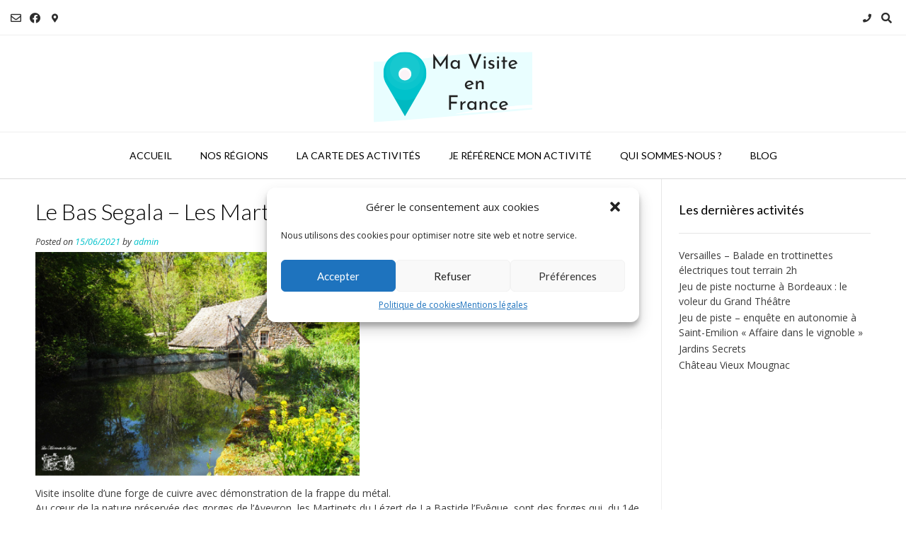

--- FILE ---
content_type: text/html; charset=UTF-8
request_url: https://mavisiteenfrance.com/index.php/le-bas-segala-les-martinets-du-lezert-forges-du-cuivre/
body_size: 18756
content:
<!DOCTYPE html><!-- Vogue.ORG -->
<html lang="fr-FR">
<head>
<meta charset="UTF-8">
<meta name="viewport" content="width=device-width, initial-scale=1">
<link rel="profile" href="http://gmpg.org/xfn/11">

<!-- MapPress Easy Google Maps Version:2.83.20 (https://www.mappresspro.com) -->
<meta name='robots' content='index, follow, max-image-preview:large, max-snippet:-1, max-video-preview:-1' />

	<!-- This site is optimized with the Yoast SEO plugin v19.6.1 - https://yoast.com/wordpress/plugins/seo/ -->
	<title>Le Bas Segala - Les Martinets du Lézert, forges du cuivre - Ma Visite en France</title>
	<link rel="canonical" href="https://mavisiteenfrance.com/index.php/le-bas-segala-les-martinets-du-lezert-forges-du-cuivre/" />
	<meta property="og:locale" content="fr_FR" />
	<meta property="og:type" content="article" />
	<meta property="og:title" content="Le Bas Segala - Les Martinets du Lézert, forges du cuivre - Ma Visite en France" />
	<meta property="og:description" content="Visite insolite d&rsquo;une forge de cuivre avec démonstration de la frappe du métal.Au cœur de la nature préservée des gorges de l&rsquo;Aveyron, les Martinets du Lézert de La Bastide l&rsquo;Evêque, sont des forges qui, du 14e au 19e siècle, utilisaient la force de l&rsquo;eau pour travailler le cuivre afin de fabriquer des ébauches de marmites [&hellip;]" />
	<meta property="og:url" content="https://mavisiteenfrance.com/index.php/le-bas-segala-les-martinets-du-lezert-forges-du-cuivre/" />
	<meta property="og:site_name" content="Ma Visite en France" />
	<meta property="article:published_time" content="2021-06-15T08:27:56+00:00" />
	<meta property="article:modified_time" content="2021-06-15T08:32:59+00:00" />
	<meta property="og:image" content="https://mavisiteenfrance.com/wp-content/uploads/2021/06/Le-Bas-Segala-Les-Martinets-du-Lézert-forges-du-cuivre.png" />
	<meta property="og:image:width" content="550" />
	<meta property="og:image:height" content="380" />
	<meta property="og:image:type" content="image/png" />
	<meta name="author" content="admin" />
	<meta name="twitter:card" content="summary_large_image" />
	<meta name="twitter:label1" content="Écrit par" />
	<meta name="twitter:data1" content="admin" />
	<meta name="twitter:label2" content="Durée de lecture estimée" />
	<meta name="twitter:data2" content="1 minute" />
	<script type="application/ld+json" class="yoast-schema-graph">{"@context":"https://schema.org","@graph":[{"@type":"WebPage","@id":"https://mavisiteenfrance.com/index.php/le-bas-segala-les-martinets-du-lezert-forges-du-cuivre/","url":"https://mavisiteenfrance.com/index.php/le-bas-segala-les-martinets-du-lezert-forges-du-cuivre/","name":"Le Bas Segala - Les Martinets du Lézert, forges du cuivre - Ma Visite en France","isPartOf":{"@id":"https://mavisiteenfrance.com/#website"},"primaryImageOfPage":{"@id":"https://mavisiteenfrance.com/index.php/le-bas-segala-les-martinets-du-lezert-forges-du-cuivre/#primaryimage"},"image":{"@id":"https://mavisiteenfrance.com/index.php/le-bas-segala-les-martinets-du-lezert-forges-du-cuivre/#primaryimage"},"thumbnailUrl":"https://mavisiteenfrance.com/wp-content/uploads/2021/06/Le-Bas-Segala-Les-Martinets-du-Lézert-forges-du-cuivre.png","datePublished":"2021-06-15T08:27:56+00:00","dateModified":"2021-06-15T08:32:59+00:00","author":{"@id":"https://mavisiteenfrance.com/#/schema/person/b6a3c941e23f14cb37e924e8335f04c4"},"breadcrumb":{"@id":"https://mavisiteenfrance.com/index.php/le-bas-segala-les-martinets-du-lezert-forges-du-cuivre/#breadcrumb"},"inLanguage":"fr-FR","potentialAction":[{"@type":"ReadAction","target":["https://mavisiteenfrance.com/index.php/le-bas-segala-les-martinets-du-lezert-forges-du-cuivre/"]}]},{"@type":"ImageObject","inLanguage":"fr-FR","@id":"https://mavisiteenfrance.com/index.php/le-bas-segala-les-martinets-du-lezert-forges-du-cuivre/#primaryimage","url":"https://mavisiteenfrance.com/wp-content/uploads/2021/06/Le-Bas-Segala-Les-Martinets-du-Lézert-forges-du-cuivre.png","contentUrl":"https://mavisiteenfrance.com/wp-content/uploads/2021/06/Le-Bas-Segala-Les-Martinets-du-Lézert-forges-du-cuivre.png","width":550,"height":380},{"@type":"BreadcrumbList","@id":"https://mavisiteenfrance.com/index.php/le-bas-segala-les-martinets-du-lezert-forges-du-cuivre/#breadcrumb","itemListElement":[{"@type":"ListItem","position":1,"name":"Accueil","item":"https://mavisiteenfrance.com/"},{"@type":"ListItem","position":2,"name":"Le Bas Segala &#8211; Les Martinets du Lézert, forges du cuivre"}]},{"@type":"WebSite","@id":"https://mavisiteenfrance.com/#website","url":"https://mavisiteenfrance.com/","name":"Ma Visite en France","description":"Expériences insolites","potentialAction":[{"@type":"SearchAction","target":{"@type":"EntryPoint","urlTemplate":"https://mavisiteenfrance.com/?s={search_term_string}"},"query-input":"required name=search_term_string"}],"inLanguage":"fr-FR"},{"@type":"Person","@id":"https://mavisiteenfrance.com/#/schema/person/b6a3c941e23f14cb37e924e8335f04c4","name":"admin","image":{"@type":"ImageObject","inLanguage":"fr-FR","@id":"https://mavisiteenfrance.com/#/schema/person/image/","url":"https://secure.gravatar.com/avatar/61bf2ff7a76441502611f3127c20f2cc?s=96&d=mm&r=g","contentUrl":"https://secure.gravatar.com/avatar/61bf2ff7a76441502611f3127c20f2cc?s=96&d=mm&r=g","caption":"admin"},"sameAs":["https://mavisiteenfrance.com"],"url":"https://mavisiteenfrance.com/index.php/author/admin/"}]}</script>
	<!-- / Yoast SEO plugin. -->


<link rel='dns-prefetch' href='//unpkg.com' />
<link rel='dns-prefetch' href='//fonts.googleapis.com' />
<link rel='dns-prefetch' href='//s.w.org' />
<link rel="alternate" type="application/rss+xml" title="Ma Visite en France &raquo; Flux" href="https://mavisiteenfrance.com/index.php/feed/" />
<link rel="alternate" type="application/rss+xml" title="Ma Visite en France &raquo; Flux des commentaires" href="https://mavisiteenfrance.com/index.php/comments/feed/" />
<script type="text/javascript">
window._wpemojiSettings = {"baseUrl":"https:\/\/s.w.org\/images\/core\/emoji\/14.0.0\/72x72\/","ext":".png","svgUrl":"https:\/\/s.w.org\/images\/core\/emoji\/14.0.0\/svg\/","svgExt":".svg","source":{"concatemoji":"https:\/\/mavisiteenfrance.com\/wp-includes\/js\/wp-emoji-release.min.js?ver=6.0.2"}};
/*! This file is auto-generated */
!function(e,a,t){var n,r,o,i=a.createElement("canvas"),p=i.getContext&&i.getContext("2d");function s(e,t){var a=String.fromCharCode,e=(p.clearRect(0,0,i.width,i.height),p.fillText(a.apply(this,e),0,0),i.toDataURL());return p.clearRect(0,0,i.width,i.height),p.fillText(a.apply(this,t),0,0),e===i.toDataURL()}function c(e){var t=a.createElement("script");t.src=e,t.defer=t.type="text/javascript",a.getElementsByTagName("head")[0].appendChild(t)}for(o=Array("flag","emoji"),t.supports={everything:!0,everythingExceptFlag:!0},r=0;r<o.length;r++)t.supports[o[r]]=function(e){if(!p||!p.fillText)return!1;switch(p.textBaseline="top",p.font="600 32px Arial",e){case"flag":return s([127987,65039,8205,9895,65039],[127987,65039,8203,9895,65039])?!1:!s([55356,56826,55356,56819],[55356,56826,8203,55356,56819])&&!s([55356,57332,56128,56423,56128,56418,56128,56421,56128,56430,56128,56423,56128,56447],[55356,57332,8203,56128,56423,8203,56128,56418,8203,56128,56421,8203,56128,56430,8203,56128,56423,8203,56128,56447]);case"emoji":return!s([129777,127995,8205,129778,127999],[129777,127995,8203,129778,127999])}return!1}(o[r]),t.supports.everything=t.supports.everything&&t.supports[o[r]],"flag"!==o[r]&&(t.supports.everythingExceptFlag=t.supports.everythingExceptFlag&&t.supports[o[r]]);t.supports.everythingExceptFlag=t.supports.everythingExceptFlag&&!t.supports.flag,t.DOMReady=!1,t.readyCallback=function(){t.DOMReady=!0},t.supports.everything||(n=function(){t.readyCallback()},a.addEventListener?(a.addEventListener("DOMContentLoaded",n,!1),e.addEventListener("load",n,!1)):(e.attachEvent("onload",n),a.attachEvent("onreadystatechange",function(){"complete"===a.readyState&&t.readyCallback()})),(e=t.source||{}).concatemoji?c(e.concatemoji):e.wpemoji&&e.twemoji&&(c(e.twemoji),c(e.wpemoji)))}(window,document,window._wpemojiSettings);
</script>
<style type="text/css">
img.wp-smiley,
img.emoji {
	display: inline !important;
	border: none !important;
	box-shadow: none !important;
	height: 1em !important;
	width: 1em !important;
	margin: 0 0.07em !important;
	vertical-align: -0.1em !important;
	background: none !important;
	padding: 0 !important;
}
</style>
	<link rel='stylesheet' id='pt-cv-public-style-css'  href='https://mavisiteenfrance.com/wp-content/plugins/content-views-query-and-display-post-page/public/assets/css/cv.css?ver=2.4.0.7' type='text/css' media='all' />
<link rel='stylesheet' id='wp-block-library-css'  href='https://mavisiteenfrance.com/wp-includes/css/dist/block-library/style.min.css?ver=6.0.2' type='text/css' media='all' />
<link rel='stylesheet' id='mappress-leaflet-css'  href='https://unpkg.com/leaflet@1.7.1/dist/leaflet.css?ver=1.7.1' type='text/css' media='all' />
<link rel='stylesheet' id='mappress-css'  href='https://mavisiteenfrance.com/wp-content/plugins/mappress-google-maps-for-wordpress/css/mappress.css?ver=2.83.20' type='text/css' media='all' />
<style id='global-styles-inline-css' type='text/css'>
body{--wp--preset--color--black: #000000;--wp--preset--color--cyan-bluish-gray: #abb8c3;--wp--preset--color--white: #ffffff;--wp--preset--color--pale-pink: #f78da7;--wp--preset--color--vivid-red: #cf2e2e;--wp--preset--color--luminous-vivid-orange: #ff6900;--wp--preset--color--luminous-vivid-amber: #fcb900;--wp--preset--color--light-green-cyan: #7bdcb5;--wp--preset--color--vivid-green-cyan: #00d084;--wp--preset--color--pale-cyan-blue: #8ed1fc;--wp--preset--color--vivid-cyan-blue: #0693e3;--wp--preset--color--vivid-purple: #9b51e0;--wp--preset--gradient--vivid-cyan-blue-to-vivid-purple: linear-gradient(135deg,rgba(6,147,227,1) 0%,rgb(155,81,224) 100%);--wp--preset--gradient--light-green-cyan-to-vivid-green-cyan: linear-gradient(135deg,rgb(122,220,180) 0%,rgb(0,208,130) 100%);--wp--preset--gradient--luminous-vivid-amber-to-luminous-vivid-orange: linear-gradient(135deg,rgba(252,185,0,1) 0%,rgba(255,105,0,1) 100%);--wp--preset--gradient--luminous-vivid-orange-to-vivid-red: linear-gradient(135deg,rgba(255,105,0,1) 0%,rgb(207,46,46) 100%);--wp--preset--gradient--very-light-gray-to-cyan-bluish-gray: linear-gradient(135deg,rgb(238,238,238) 0%,rgb(169,184,195) 100%);--wp--preset--gradient--cool-to-warm-spectrum: linear-gradient(135deg,rgb(74,234,220) 0%,rgb(151,120,209) 20%,rgb(207,42,186) 40%,rgb(238,44,130) 60%,rgb(251,105,98) 80%,rgb(254,248,76) 100%);--wp--preset--gradient--blush-light-purple: linear-gradient(135deg,rgb(255,206,236) 0%,rgb(152,150,240) 100%);--wp--preset--gradient--blush-bordeaux: linear-gradient(135deg,rgb(254,205,165) 0%,rgb(254,45,45) 50%,rgb(107,0,62) 100%);--wp--preset--gradient--luminous-dusk: linear-gradient(135deg,rgb(255,203,112) 0%,rgb(199,81,192) 50%,rgb(65,88,208) 100%);--wp--preset--gradient--pale-ocean: linear-gradient(135deg,rgb(255,245,203) 0%,rgb(182,227,212) 50%,rgb(51,167,181) 100%);--wp--preset--gradient--electric-grass: linear-gradient(135deg,rgb(202,248,128) 0%,rgb(113,206,126) 100%);--wp--preset--gradient--midnight: linear-gradient(135deg,rgb(2,3,129) 0%,rgb(40,116,252) 100%);--wp--preset--duotone--dark-grayscale: url('#wp-duotone-dark-grayscale');--wp--preset--duotone--grayscale: url('#wp-duotone-grayscale');--wp--preset--duotone--purple-yellow: url('#wp-duotone-purple-yellow');--wp--preset--duotone--blue-red: url('#wp-duotone-blue-red');--wp--preset--duotone--midnight: url('#wp-duotone-midnight');--wp--preset--duotone--magenta-yellow: url('#wp-duotone-magenta-yellow');--wp--preset--duotone--purple-green: url('#wp-duotone-purple-green');--wp--preset--duotone--blue-orange: url('#wp-duotone-blue-orange');--wp--preset--font-size--small: 13px;--wp--preset--font-size--medium: 20px;--wp--preset--font-size--large: 36px;--wp--preset--font-size--x-large: 42px;}.has-black-color{color: var(--wp--preset--color--black) !important;}.has-cyan-bluish-gray-color{color: var(--wp--preset--color--cyan-bluish-gray) !important;}.has-white-color{color: var(--wp--preset--color--white) !important;}.has-pale-pink-color{color: var(--wp--preset--color--pale-pink) !important;}.has-vivid-red-color{color: var(--wp--preset--color--vivid-red) !important;}.has-luminous-vivid-orange-color{color: var(--wp--preset--color--luminous-vivid-orange) !important;}.has-luminous-vivid-amber-color{color: var(--wp--preset--color--luminous-vivid-amber) !important;}.has-light-green-cyan-color{color: var(--wp--preset--color--light-green-cyan) !important;}.has-vivid-green-cyan-color{color: var(--wp--preset--color--vivid-green-cyan) !important;}.has-pale-cyan-blue-color{color: var(--wp--preset--color--pale-cyan-blue) !important;}.has-vivid-cyan-blue-color{color: var(--wp--preset--color--vivid-cyan-blue) !important;}.has-vivid-purple-color{color: var(--wp--preset--color--vivid-purple) !important;}.has-black-background-color{background-color: var(--wp--preset--color--black) !important;}.has-cyan-bluish-gray-background-color{background-color: var(--wp--preset--color--cyan-bluish-gray) !important;}.has-white-background-color{background-color: var(--wp--preset--color--white) !important;}.has-pale-pink-background-color{background-color: var(--wp--preset--color--pale-pink) !important;}.has-vivid-red-background-color{background-color: var(--wp--preset--color--vivid-red) !important;}.has-luminous-vivid-orange-background-color{background-color: var(--wp--preset--color--luminous-vivid-orange) !important;}.has-luminous-vivid-amber-background-color{background-color: var(--wp--preset--color--luminous-vivid-amber) !important;}.has-light-green-cyan-background-color{background-color: var(--wp--preset--color--light-green-cyan) !important;}.has-vivid-green-cyan-background-color{background-color: var(--wp--preset--color--vivid-green-cyan) !important;}.has-pale-cyan-blue-background-color{background-color: var(--wp--preset--color--pale-cyan-blue) !important;}.has-vivid-cyan-blue-background-color{background-color: var(--wp--preset--color--vivid-cyan-blue) !important;}.has-vivid-purple-background-color{background-color: var(--wp--preset--color--vivid-purple) !important;}.has-black-border-color{border-color: var(--wp--preset--color--black) !important;}.has-cyan-bluish-gray-border-color{border-color: var(--wp--preset--color--cyan-bluish-gray) !important;}.has-white-border-color{border-color: var(--wp--preset--color--white) !important;}.has-pale-pink-border-color{border-color: var(--wp--preset--color--pale-pink) !important;}.has-vivid-red-border-color{border-color: var(--wp--preset--color--vivid-red) !important;}.has-luminous-vivid-orange-border-color{border-color: var(--wp--preset--color--luminous-vivid-orange) !important;}.has-luminous-vivid-amber-border-color{border-color: var(--wp--preset--color--luminous-vivid-amber) !important;}.has-light-green-cyan-border-color{border-color: var(--wp--preset--color--light-green-cyan) !important;}.has-vivid-green-cyan-border-color{border-color: var(--wp--preset--color--vivid-green-cyan) !important;}.has-pale-cyan-blue-border-color{border-color: var(--wp--preset--color--pale-cyan-blue) !important;}.has-vivid-cyan-blue-border-color{border-color: var(--wp--preset--color--vivid-cyan-blue) !important;}.has-vivid-purple-border-color{border-color: var(--wp--preset--color--vivid-purple) !important;}.has-vivid-cyan-blue-to-vivid-purple-gradient-background{background: var(--wp--preset--gradient--vivid-cyan-blue-to-vivid-purple) !important;}.has-light-green-cyan-to-vivid-green-cyan-gradient-background{background: var(--wp--preset--gradient--light-green-cyan-to-vivid-green-cyan) !important;}.has-luminous-vivid-amber-to-luminous-vivid-orange-gradient-background{background: var(--wp--preset--gradient--luminous-vivid-amber-to-luminous-vivid-orange) !important;}.has-luminous-vivid-orange-to-vivid-red-gradient-background{background: var(--wp--preset--gradient--luminous-vivid-orange-to-vivid-red) !important;}.has-very-light-gray-to-cyan-bluish-gray-gradient-background{background: var(--wp--preset--gradient--very-light-gray-to-cyan-bluish-gray) !important;}.has-cool-to-warm-spectrum-gradient-background{background: var(--wp--preset--gradient--cool-to-warm-spectrum) !important;}.has-blush-light-purple-gradient-background{background: var(--wp--preset--gradient--blush-light-purple) !important;}.has-blush-bordeaux-gradient-background{background: var(--wp--preset--gradient--blush-bordeaux) !important;}.has-luminous-dusk-gradient-background{background: var(--wp--preset--gradient--luminous-dusk) !important;}.has-pale-ocean-gradient-background{background: var(--wp--preset--gradient--pale-ocean) !important;}.has-electric-grass-gradient-background{background: var(--wp--preset--gradient--electric-grass) !important;}.has-midnight-gradient-background{background: var(--wp--preset--gradient--midnight) !important;}.has-small-font-size{font-size: var(--wp--preset--font-size--small) !important;}.has-medium-font-size{font-size: var(--wp--preset--font-size--medium) !important;}.has-large-font-size{font-size: var(--wp--preset--font-size--large) !important;}.has-x-large-font-size{font-size: var(--wp--preset--font-size--x-large) !important;}
</style>
<link rel='stylesheet' id='contact-form-7-css'  href='https://mavisiteenfrance.com/wp-content/plugins/contact-form-7/includes/css/styles.css?ver=5.6.3' type='text/css' media='all' />
<link rel='stylesheet' id='rt-fontawsome-css'  href='https://mavisiteenfrance.com/wp-content/plugins/the-post-grid/assets/vendor/font-awesome/css/font-awesome.min.css?ver=4.2.3' type='text/css' media='all' />
<link rel='stylesheet' id='rt-tpg-css'  href='https://mavisiteenfrance.com/wp-content/plugins/the-post-grid/assets/css/thepostgrid.min.css?ver=4.2.3' type='text/css' media='all' />
<link rel='stylesheet' id='cmplz-general-css'  href='https://mavisiteenfrance.com/wp-content/plugins/complianz-gdpr/assets/css/cookieblocker.min.css?ver=6.3.2' type='text/css' media='all' />
<link rel='stylesheet' id='customizer_vogue_fonts-css'  href='//fonts.googleapis.com/css?family=Open+Sans%3Aregular%2Citalic%2C700%7CLato%3Aregular%2Citalic%2C700%26subset%3Dlatin%2C' type='text/css' media='screen' />
<link rel='stylesheet' id='vogue-body-font-default-css'  href='//fonts.googleapis.com/css?family=Open+Sans%3A400%2C300%2C300italic%2C400italic%2C600%2C600italic%2C700%2C700italic&#038;ver=1.4.68' type='text/css' media='all' />
<link rel='stylesheet' id='vogue-heading-font-default-css'  href='//fonts.googleapis.com/css?family=Lato%3A400%2C300%2C300italic%2C400italic%2C700%2C700italic&#038;ver=1.4.68' type='text/css' media='all' />
<link rel='stylesheet' id='vogue-font-awesome-css'  href='https://mavisiteenfrance.com/wp-content/themes/vogue/includes/font-awesome/css/all.min.css?ver=5.9.0' type='text/css' media='all' />
<link rel='stylesheet' id='vogue-style-css'  href='https://mavisiteenfrance.com/wp-content/themes/vogue/style.css?ver=1.4.68' type='text/css' media='all' />
<link rel='stylesheet' id='vogue-header-style-css'  href='https://mavisiteenfrance.com/wp-content/themes/vogue/templates/css/header-one.css?ver=1.4.68' type='text/css' media='all' />
<link rel='stylesheet' id='vogue-footer-style-css'  href='https://mavisiteenfrance.com/wp-content/themes/vogue/templates/css/footer-standard.css?ver=1.4.68' type='text/css' media='all' />
<script type='text/javascript' src='https://mavisiteenfrance.com/wp-includes/js/jquery/jquery.min.js?ver=3.6.0' id='jquery-core-js'></script>
<script type='text/javascript' src='https://mavisiteenfrance.com/wp-includes/js/jquery/jquery-migrate.min.js?ver=3.3.2' id='jquery-migrate-js'></script>
<link rel="https://api.w.org/" href="https://mavisiteenfrance.com/index.php/wp-json/" /><link rel="alternate" type="application/json" href="https://mavisiteenfrance.com/index.php/wp-json/wp/v2/posts/2776" /><link rel="EditURI" type="application/rsd+xml" title="RSD" href="https://mavisiteenfrance.com/xmlrpc.php?rsd" />
<link rel="wlwmanifest" type="application/wlwmanifest+xml" href="https://mavisiteenfrance.com/wp-includes/wlwmanifest.xml" /> 
<meta name="generator" content="WordPress 6.0.2" />
<link rel='shortlink' href='https://mavisiteenfrance.com/?p=2776' />
<link rel="alternate" type="application/json+oembed" href="https://mavisiteenfrance.com/index.php/wp-json/oembed/1.0/embed?url=https%3A%2F%2Fmavisiteenfrance.com%2Findex.php%2Fle-bas-segala-les-martinets-du-lezert-forges-du-cuivre%2F" />
<link rel="alternate" type="text/xml+oembed" href="https://mavisiteenfrance.com/index.php/wp-json/oembed/1.0/embed?url=https%3A%2F%2Fmavisiteenfrance.com%2Findex.php%2Fle-bas-segala-les-martinets-du-lezert-forges-du-cuivre%2F&#038;format=xml" />
		<style>
			:root {
				--tpg-primary-color: #0d6efd;
				--tpg-secondary-color: #0654c4;
				--tpg-primary-light: #c4d0ff
			}

					</style>

		<style>.cmplz-hidden{display:none!important;}</style><style id='extendify-custom-stylesheet' type='text/css'></style><style type="text/css">.broken_link, a.broken_link {
	text-decoration: line-through;
}</style></head>
<script async defer data-website-id="290d926f-be27-46d0-9ed9-e47f63d5b69e" src="https://s.abla.io/abla.js"></script>

<body data-cmplz=1 class="post-template-default single single-post postid-2776 single-format-standard eplus_styles elementor-default elementor-kit-52">
<svg xmlns="http://www.w3.org/2000/svg" viewBox="0 0 0 0" width="0" height="0" focusable="false" role="none" style="visibility: hidden; position: absolute; left: -9999px; overflow: hidden;" ><defs><filter id="wp-duotone-dark-grayscale"><feColorMatrix color-interpolation-filters="sRGB" type="matrix" values=" .299 .587 .114 0 0 .299 .587 .114 0 0 .299 .587 .114 0 0 .299 .587 .114 0 0 " /><feComponentTransfer color-interpolation-filters="sRGB" ><feFuncR type="table" tableValues="0 0.49803921568627" /><feFuncG type="table" tableValues="0 0.49803921568627" /><feFuncB type="table" tableValues="0 0.49803921568627" /><feFuncA type="table" tableValues="1 1" /></feComponentTransfer><feComposite in2="SourceGraphic" operator="in" /></filter></defs></svg><svg xmlns="http://www.w3.org/2000/svg" viewBox="0 0 0 0" width="0" height="0" focusable="false" role="none" style="visibility: hidden; position: absolute; left: -9999px; overflow: hidden;" ><defs><filter id="wp-duotone-grayscale"><feColorMatrix color-interpolation-filters="sRGB" type="matrix" values=" .299 .587 .114 0 0 .299 .587 .114 0 0 .299 .587 .114 0 0 .299 .587 .114 0 0 " /><feComponentTransfer color-interpolation-filters="sRGB" ><feFuncR type="table" tableValues="0 1" /><feFuncG type="table" tableValues="0 1" /><feFuncB type="table" tableValues="0 1" /><feFuncA type="table" tableValues="1 1" /></feComponentTransfer><feComposite in2="SourceGraphic" operator="in" /></filter></defs></svg><svg xmlns="http://www.w3.org/2000/svg" viewBox="0 0 0 0" width="0" height="0" focusable="false" role="none" style="visibility: hidden; position: absolute; left: -9999px; overflow: hidden;" ><defs><filter id="wp-duotone-purple-yellow"><feColorMatrix color-interpolation-filters="sRGB" type="matrix" values=" .299 .587 .114 0 0 .299 .587 .114 0 0 .299 .587 .114 0 0 .299 .587 .114 0 0 " /><feComponentTransfer color-interpolation-filters="sRGB" ><feFuncR type="table" tableValues="0.54901960784314 0.98823529411765" /><feFuncG type="table" tableValues="0 1" /><feFuncB type="table" tableValues="0.71764705882353 0.25490196078431" /><feFuncA type="table" tableValues="1 1" /></feComponentTransfer><feComposite in2="SourceGraphic" operator="in" /></filter></defs></svg><svg xmlns="http://www.w3.org/2000/svg" viewBox="0 0 0 0" width="0" height="0" focusable="false" role="none" style="visibility: hidden; position: absolute; left: -9999px; overflow: hidden;" ><defs><filter id="wp-duotone-blue-red"><feColorMatrix color-interpolation-filters="sRGB" type="matrix" values=" .299 .587 .114 0 0 .299 .587 .114 0 0 .299 .587 .114 0 0 .299 .587 .114 0 0 " /><feComponentTransfer color-interpolation-filters="sRGB" ><feFuncR type="table" tableValues="0 1" /><feFuncG type="table" tableValues="0 0.27843137254902" /><feFuncB type="table" tableValues="0.5921568627451 0.27843137254902" /><feFuncA type="table" tableValues="1 1" /></feComponentTransfer><feComposite in2="SourceGraphic" operator="in" /></filter></defs></svg><svg xmlns="http://www.w3.org/2000/svg" viewBox="0 0 0 0" width="0" height="0" focusable="false" role="none" style="visibility: hidden; position: absolute; left: -9999px; overflow: hidden;" ><defs><filter id="wp-duotone-midnight"><feColorMatrix color-interpolation-filters="sRGB" type="matrix" values=" .299 .587 .114 0 0 .299 .587 .114 0 0 .299 .587 .114 0 0 .299 .587 .114 0 0 " /><feComponentTransfer color-interpolation-filters="sRGB" ><feFuncR type="table" tableValues="0 0" /><feFuncG type="table" tableValues="0 0.64705882352941" /><feFuncB type="table" tableValues="0 1" /><feFuncA type="table" tableValues="1 1" /></feComponentTransfer><feComposite in2="SourceGraphic" operator="in" /></filter></defs></svg><svg xmlns="http://www.w3.org/2000/svg" viewBox="0 0 0 0" width="0" height="0" focusable="false" role="none" style="visibility: hidden; position: absolute; left: -9999px; overflow: hidden;" ><defs><filter id="wp-duotone-magenta-yellow"><feColorMatrix color-interpolation-filters="sRGB" type="matrix" values=" .299 .587 .114 0 0 .299 .587 .114 0 0 .299 .587 .114 0 0 .299 .587 .114 0 0 " /><feComponentTransfer color-interpolation-filters="sRGB" ><feFuncR type="table" tableValues="0.78039215686275 1" /><feFuncG type="table" tableValues="0 0.94901960784314" /><feFuncB type="table" tableValues="0.35294117647059 0.47058823529412" /><feFuncA type="table" tableValues="1 1" /></feComponentTransfer><feComposite in2="SourceGraphic" operator="in" /></filter></defs></svg><svg xmlns="http://www.w3.org/2000/svg" viewBox="0 0 0 0" width="0" height="0" focusable="false" role="none" style="visibility: hidden; position: absolute; left: -9999px; overflow: hidden;" ><defs><filter id="wp-duotone-purple-green"><feColorMatrix color-interpolation-filters="sRGB" type="matrix" values=" .299 .587 .114 0 0 .299 .587 .114 0 0 .299 .587 .114 0 0 .299 .587 .114 0 0 " /><feComponentTransfer color-interpolation-filters="sRGB" ><feFuncR type="table" tableValues="0.65098039215686 0.40392156862745" /><feFuncG type="table" tableValues="0 1" /><feFuncB type="table" tableValues="0.44705882352941 0.4" /><feFuncA type="table" tableValues="1 1" /></feComponentTransfer><feComposite in2="SourceGraphic" operator="in" /></filter></defs></svg><svg xmlns="http://www.w3.org/2000/svg" viewBox="0 0 0 0" width="0" height="0" focusable="false" role="none" style="visibility: hidden; position: absolute; left: -9999px; overflow: hidden;" ><defs><filter id="wp-duotone-blue-orange"><feColorMatrix color-interpolation-filters="sRGB" type="matrix" values=" .299 .587 .114 0 0 .299 .587 .114 0 0 .299 .587 .114 0 0 .299 .587 .114 0 0 " /><feComponentTransfer color-interpolation-filters="sRGB" ><feFuncR type="table" tableValues="0.098039215686275 1" /><feFuncG type="table" tableValues="0 0.66274509803922" /><feFuncB type="table" tableValues="0.84705882352941 0.41960784313725" /><feFuncA type="table" tableValues="1 1" /></feComponentTransfer><feComposite in2="SourceGraphic" operator="in" /></filter></defs></svg><div id="page" class="hfeed site vogue-slider-default">

<a class="skip-link screen-reader-text" href="#site-content">Skip to content</a>

	
		
			
		
<header id="masthead" class="site-header site-header-one">
	
		
			<div class="site-header-topbar">
			<div class="site-topbar-left">
								
								
					<a href="mailto:&#099;&#111;n&#116;%61c&#116;&#064;&#109;a&#118;&#105;si&#116;%65enfr&#097;n%63e.&#099;o&#109;" title="Send Us an Email" class="header-social-icon social-email"><i class="far fa-envelope"></i></a><a href="https://www.facebook.com/mavisiteenfrance" target="_blank" title="Find Us on Facebook" class="header-social-icon social-facebook"><i class="fab fa-facebook"></i></a>					
								
								
					            	<span class="site-topbar-left-ad header-address"><i class="fas fa-map-marker-alt"></i> </span>
								
							</div>
			
			<div class="site-topbar-right">
								
					            	<span class="site-topbar-right-no header-phone"><i class="fas fa-phone"></i> </span>
								
									<button class="menu-search">
				    	<i class="fas fa-search search-btn"></i>
				    </button>
								
							</div>
			
			<div class="clearboth"></div>
		</div>
				    <div class="search-block">
		        <form role="search" method="get" class="search-form" action="https://mavisiteenfrance.com/">
	<label>
		<input type="search" class="search-field" placeholder="Search &amp; hit enter&hellip;" value="" name="s" />
	</label>
	<input type="submit" class="search-submit" value="&nbsp;" />
</form>		    </div>
				
	<div class="site-container">
		
		<div class="site-branding">
			
					        <a href="https://mavisiteenfrance.com/" class="site-logo-img" title="Ma Visite en France"><img src="https://mavisiteenfrance.com/wp-content/uploads/2021/02/cropped-Untitled-design-53.png" alt="Ma Visite en France" /></a>
		    			
		</div><!-- .site-branding -->
		
	</div>
	
			<nav id="site-navigation" class="main-navigation vogue-mobile-nav-skin-dark" role="navigation">
			<button class="header-menu-button"><i class="fas fa-bars"></i><span>menu</span></button>
			<div id="main-menu" class="main-menu-container">
                <div class="main-menu-inner">
                    <button class="main-menu-close"><i class="fas fa-angle-right"></i><i class="fas fa-angle-left"></i></button>
                    <div class="menu-main-menu-container"><ul id="primary-menu" class="menu"><li id="menu-item-10" class="menu-item menu-item-type-custom menu-item-object-custom menu-item-home menu-item-10"><a href="https://mavisiteenfrance.com/">Accueil</a></li>
<li id="menu-item-128" class="menu-item menu-item-type-post_type menu-item-object-page menu-item-has-children menu-item-128"><a href="https://mavisiteenfrance.com/index.php/nos-regions/">Nos régions</a>
<ul class="sub-menu">
	<li id="menu-item-164" class="menu-item menu-item-type-post_type menu-item-object-page menu-item-has-children menu-item-164"><a href="https://mavisiteenfrance.com/index.php/auvergne-rhone-alpes/">Auvergne-Rhône-Alpes</a>
	<ul class="sub-menu">
		<li id="menu-item-388" class="menu-item menu-item-type-post_type menu-item-object-page menu-item-388"><a href="https://mavisiteenfrance.com/index.php/auvergne-rhone-alpes/activites-insolites-region-de-clermont-ferrand/">Activités insolites région de Clermont-Ferrand</a></li>
		<li id="menu-item-1096" class="menu-item menu-item-type-post_type menu-item-object-page menu-item-1096"><a href="https://mavisiteenfrance.com/index.php/auvergne-rhone-alpes/activites-insolites-region-de-grenoble/">Activités insolites région de Grenoble</a></li>
		<li id="menu-item-205" class="menu-item menu-item-type-post_type menu-item-object-page menu-item-205"><a href="https://mavisiteenfrance.com/index.php/auvergne-rhone-alpes/activites-insolites-region-de-lyon/">Activités insolites région de Lyon</a></li>
		<li id="menu-item-1074" class="menu-item menu-item-type-post_type menu-item-object-page menu-item-1074"><a href="https://mavisiteenfrance.com/index.php/auvergne-rhone-alpes/activites-insolites-region-de-montelimar/">Activités insolites région de Montélimar</a></li>
		<li id="menu-item-206" class="menu-item menu-item-type-post_type menu-item-object-page menu-item-206"><a href="https://mavisiteenfrance.com/index.php/auvergne-rhone-alpes/activites-insolites-region-de-saint-etienne/">Activités insolites région de Saint-Étienne</a></li>
		<li id="menu-item-1097" class="menu-item menu-item-type-post_type menu-item-object-page menu-item-1097"><a href="https://mavisiteenfrance.com/index.php/auvergne-rhone-alpes/activites-insolites-region-de-valence/">Activités insolites région de Valence</a></li>
	</ul>
</li>
	<li id="menu-item-163" class="menu-item menu-item-type-post_type menu-item-object-page menu-item-has-children menu-item-163"><a href="https://mavisiteenfrance.com/index.php/bourgogne-franche-comte/">Bourgogne-Franche-Comté</a>
	<ul class="sub-menu">
		<li id="menu-item-390" class="menu-item menu-item-type-post_type menu-item-object-page menu-item-390"><a href="https://mavisiteenfrance.com/index.php/bourgogne-franche-comte/activites-insolites-region-de-besancon/">Activités insolites région de Besançon</a></li>
		<li id="menu-item-391" class="menu-item menu-item-type-post_type menu-item-object-page menu-item-391"><a href="https://mavisiteenfrance.com/index.php/bourgogne-franche-comte/activites-insolites-region-de-dijon/">Activités insolites région de Dijon</a></li>
	</ul>
</li>
	<li id="menu-item-162" class="menu-item menu-item-type-post_type menu-item-object-page menu-item-has-children menu-item-162"><a href="https://mavisiteenfrance.com/index.php/bretagne/">Bretagne</a>
	<ul class="sub-menu">
		<li id="menu-item-392" class="menu-item menu-item-type-post_type menu-item-object-page menu-item-392"><a href="https://mavisiteenfrance.com/index.php/bretagne/activites-insolites-region-de-brest/">Activités insolites région de Brest</a></li>
		<li id="menu-item-393" class="menu-item menu-item-type-post_type menu-item-object-page menu-item-393"><a href="https://mavisiteenfrance.com/index.php/bretagne/activites-insolites-region-de-quimper/">Activités insolites région de Quimper</a></li>
		<li id="menu-item-207" class="menu-item menu-item-type-post_type menu-item-object-page menu-item-207"><a href="https://mavisiteenfrance.com/index.php/bretagne/activites-insolites-region-de-rennes/">Activités insolites région de Rennes</a></li>
		<li id="menu-item-394" class="menu-item menu-item-type-post_type menu-item-object-page menu-item-394"><a href="https://mavisiteenfrance.com/index.php/bretagne/activites-insolites-region-de-saint-malo/">Activités insolites région de Saint-Malo</a></li>
	</ul>
</li>
	<li id="menu-item-161" class="menu-item menu-item-type-post_type menu-item-object-page menu-item-has-children menu-item-161"><a href="https://mavisiteenfrance.com/index.php/centre-val-de-loire/">Centre-Val de Loire</a>
	<ul class="sub-menu">
		<li id="menu-item-395" class="menu-item menu-item-type-post_type menu-item-object-page menu-item-395"><a href="https://mavisiteenfrance.com/index.php/centre-val-de-loire/activites-insolites-region-de-orleans/">Activités insolites région de Orléans</a></li>
		<li id="menu-item-396" class="menu-item menu-item-type-post_type menu-item-object-page menu-item-396"><a href="https://mavisiteenfrance.com/index.php/centre-val-de-loire/activites-insolites-region-de-tours/">Activités insolites région de Tours</a></li>
	</ul>
</li>
	<li id="menu-item-160" class="menu-item menu-item-type-post_type menu-item-object-page menu-item-has-children menu-item-160"><a href="https://mavisiteenfrance.com/index.php/corse/">Corse</a>
	<ul class="sub-menu">
		<li id="menu-item-397" class="menu-item menu-item-type-post_type menu-item-object-page menu-item-397"><a href="https://mavisiteenfrance.com/index.php/corse/activites-insolites-region-de-ajaccio/">Activités insolites région de Ajaccio</a></li>
		<li id="menu-item-398" class="menu-item menu-item-type-post_type menu-item-object-page menu-item-398"><a href="https://mavisiteenfrance.com/index.php/corse/activites-insolites-region-de-bastia/">Activités insolites région de Bastia</a></li>
		<li id="menu-item-399" class="menu-item menu-item-type-post_type menu-item-object-page menu-item-399"><a href="https://mavisiteenfrance.com/index.php/corse/activites-insolites-region-de-bonifacio/">Activités insolites région de Bonifacio</a></li>
		<li id="menu-item-400" class="menu-item menu-item-type-post_type menu-item-object-page menu-item-400"><a href="https://mavisiteenfrance.com/index.php/corse/activites-insolites-region-de-calvi/">Activités insolites région de Calvi</a></li>
	</ul>
</li>
	<li id="menu-item-109" class="menu-item menu-item-type-post_type menu-item-object-page menu-item-has-children menu-item-109"><a href="https://mavisiteenfrance.com/index.php/grand-est/">Grand-Est</a>
	<ul class="sub-menu">
		<li id="menu-item-209" class="menu-item menu-item-type-post_type menu-item-object-page menu-item-209"><a href="https://mavisiteenfrance.com/index.php/grand-est/activites-insolites-region-de-reims/">Activités insolites région de Reims</a></li>
		<li id="menu-item-119" class="menu-item menu-item-type-post_type menu-item-object-page menu-item-119"><a href="https://mavisiteenfrance.com/index.php/grand-est/activites-insolites-region-de-strasbourg/">Activités insolites région de Strasbourg</a></li>
	</ul>
</li>
	<li id="menu-item-159" class="menu-item menu-item-type-post_type menu-item-object-page menu-item-has-children menu-item-159"><a href="https://mavisiteenfrance.com/index.php/hauts-de-france/">Hauts-de-France</a>
	<ul class="sub-menu">
		<li id="menu-item-401" class="menu-item menu-item-type-post_type menu-item-object-page menu-item-401"><a href="https://mavisiteenfrance.com/index.php/hauts-de-france/activites-insolites-region-de-dunkerque/">Activités insolites région de Dunkerque</a></li>
		<li id="menu-item-211" class="menu-item menu-item-type-post_type menu-item-object-page menu-item-211"><a href="https://mavisiteenfrance.com/index.php/hauts-de-france/activites-insolites-region-de-lille/">Activités insolites région de Lille</a></li>
	</ul>
</li>
	<li id="menu-item-158" class="menu-item menu-item-type-post_type menu-item-object-page menu-item-has-children menu-item-158"><a href="https://mavisiteenfrance.com/index.php/ile-de-france/">Ile-de-France</a>
	<ul class="sub-menu">
		<li id="menu-item-213" class="menu-item menu-item-type-post_type menu-item-object-page menu-item-213"><a href="https://mavisiteenfrance.com/index.php/ile-de-france/activites-insolites-region-de-paris/">Activités insolites région de Paris</a></li>
		<li id="menu-item-402" class="menu-item menu-item-type-post_type menu-item-object-page menu-item-402"><a href="https://mavisiteenfrance.com/index.php/ile-de-france/activites-insolites-region-de-versailles/">Activités insolites région de Versailles</a></li>
	</ul>
</li>
	<li id="menu-item-157" class="menu-item menu-item-type-post_type menu-item-object-page menu-item-has-children menu-item-157"><a href="https://mavisiteenfrance.com/index.php/normandie/">Normandie</a>
	<ul class="sub-menu">
		<li id="menu-item-403" class="menu-item menu-item-type-post_type menu-item-object-page menu-item-403"><a href="https://mavisiteenfrance.com/index.php/normandie/activites-insolites-region-de-caen/">Activités insolites région de Caen</a></li>
		<li id="menu-item-1124" class="menu-item menu-item-type-post_type menu-item-object-page menu-item-1124"><a href="https://mavisiteenfrance.com/index.php/normandie/activites-insolites-region-du-cotentin/">Activités insolites région du Cotentin</a></li>
		<li id="menu-item-404" class="menu-item menu-item-type-post_type menu-item-object-page menu-item-404"><a href="https://mavisiteenfrance.com/index.php/normandie/activites-insolites-region-de-rouen/">Activités insolites région de Rouen</a></li>
	</ul>
</li>
	<li id="menu-item-156" class="menu-item menu-item-type-post_type menu-item-object-page menu-item-has-children menu-item-156"><a href="https://mavisiteenfrance.com/index.php/nouvelle-aquitaine/">Nouvelle-Aquitaine</a>
	<ul class="sub-menu">
		<li id="menu-item-407" class="menu-item menu-item-type-post_type menu-item-object-page menu-item-407"><a href="https://mavisiteenfrance.com/index.php/nouvelle-aquitaine/activites-insolites-region-du-bassin-darcachon/">Activités insolites région du Bassin d’Arcachon</a></li>
		<li id="menu-item-215" class="menu-item menu-item-type-post_type menu-item-object-page menu-item-215"><a href="https://mavisiteenfrance.com/index.php/nouvelle-aquitaine/activites-insolites-region-de-bordeaux/">Activités insolites région de Bordeaux</a></li>
		<li id="menu-item-642" class="menu-item menu-item-type-post_type menu-item-object-page menu-item-642"><a href="https://mavisiteenfrance.com/index.php/nouvelle-aquitaine/activites-insolites-region-de-dordogne/">Activités insolites région de Dordogne</a></li>
		<li id="menu-item-1065" class="menu-item menu-item-type-post_type menu-item-object-page menu-item-1065"><a href="https://mavisiteenfrance.com/index.php/nouvelle-aquitaine/les-landes/">Activités insolites région Des Landes</a></li>
		<li id="menu-item-408" class="menu-item menu-item-type-post_type menu-item-object-page menu-item-408"><a href="https://mavisiteenfrance.com/index.php/nouvelle-aquitaine/activites-insolites-region-du-pays-basque/">Activités insolites région du Pays Basque – Béarn</a></li>
		<li id="menu-item-406" class="menu-item menu-item-type-post_type menu-item-object-page menu-item-406"><a href="https://mavisiteenfrance.com/index.php/nouvelle-aquitaine/activites-insolites-region-de-poitiers/">Activités insolites région de Poitiers</a></li>
	</ul>
</li>
	<li id="menu-item-154" class="menu-item menu-item-type-post_type menu-item-object-page menu-item-has-children menu-item-154"><a href="https://mavisiteenfrance.com/index.php/pays-de-la-loire/">Pays de la Loire</a>
	<ul class="sub-menu">
		<li id="menu-item-410" class="menu-item menu-item-type-post_type menu-item-object-page menu-item-410"><a href="https://mavisiteenfrance.com/index.php/pays-de-la-loire/activites-insolites-region-de-angers-2/">Activités insolites région de Angers</a></li>
		<li id="menu-item-1083" class="menu-item menu-item-type-post_type menu-item-object-page menu-item-1083"><a href="https://mavisiteenfrance.com/index.php/pays-de-la-loire/activites-insolites-region-du-mans/">Activités insolites région du Mans</a></li>
		<li id="menu-item-203" class="menu-item menu-item-type-post_type menu-item-object-page menu-item-203"><a href="https://mavisiteenfrance.com/index.php/pays-de-la-loire/activites-insolites-region-de-nantes/">Activités insolites région de Nantes</a></li>
	</ul>
</li>
	<li id="menu-item-155" class="menu-item menu-item-type-post_type menu-item-object-page menu-item-has-children menu-item-155"><a href="https://mavisiteenfrance.com/index.php/occitanie/">Occitanie</a>
	<ul class="sub-menu">
		<li id="menu-item-1116" class="menu-item menu-item-type-post_type menu-item-object-page menu-item-1116"><a href="https://mavisiteenfrance.com/index.php/occitanie/activites-insolites-region-de-cahors/">Activités insolites région de Cahors</a></li>
		<li id="menu-item-412" class="menu-item menu-item-type-post_type menu-item-object-page menu-item-412"><a href="https://mavisiteenfrance.com/index.php/occitanie/activites-insolites-region-de-carcassonne/">Activités insolites région de Carcassonne</a></li>
		<li id="menu-item-217" class="menu-item menu-item-type-post_type menu-item-object-page menu-item-217"><a href="https://mavisiteenfrance.com/index.php/occitanie/activites-insolites-region-de-montpellier/">Activités insolites région de Montpellier</a></li>
		<li id="menu-item-218" class="menu-item menu-item-type-post_type menu-item-object-page menu-item-218"><a href="https://mavisiteenfrance.com/index.php/occitanie/activites-insolites-region-de-toulouse/">Activités insolites région de Toulouse</a></li>
	</ul>
</li>
	<li id="menu-item-153" class="menu-item menu-item-type-post_type menu-item-object-page menu-item-has-children menu-item-153"><a href="https://mavisiteenfrance.com/index.php/provence-alpes-cote-dazur/">Provence-Alpes-Côte d’Azur</a>
	<ul class="sub-menu">
		<li id="menu-item-411" class="menu-item menu-item-type-post_type menu-item-object-page menu-item-411"><a href="https://mavisiteenfrance.com/index.php/provence-alpes-cote-dazur/activites-insolites-region-de-avignon/">Activités insolites région de Avignon</a></li>
		<li id="menu-item-201" class="menu-item menu-item-type-post_type menu-item-object-page menu-item-201"><a href="https://mavisiteenfrance.com/index.php/provence-alpes-cote-dazur/activites-insolites-region-de-marseille/">Activités insolites région de Marseille</a></li>
		<li id="menu-item-200" class="menu-item menu-item-type-post_type menu-item-object-page menu-item-200"><a href="https://mavisiteenfrance.com/index.php/provence-alpes-cote-dazur/activites-insolites-region-de-nice/">Activités insolites région de Nice</a></li>
		<li id="menu-item-199" class="menu-item menu-item-type-post_type menu-item-object-page menu-item-199"><a href="https://mavisiteenfrance.com/index.php/provence-alpes-cote-dazur/activites-insolites-region-de-toulon/">Activités insolites région de Toulon</a></li>
	</ul>
</li>
</ul>
</li>
<li id="menu-item-1382" class="menu-item menu-item-type-post_type menu-item-object-page menu-item-1382"><a href="https://mavisiteenfrance.com/index.php/la-carte-des-activites/">La carte des activités</a></li>
<li id="menu-item-29" class="menu-item menu-item-type-post_type menu-item-object-page menu-item-29"><a href="https://mavisiteenfrance.com/index.php/je-reference-mon-activite/">Je référence mon activité</a></li>
<li id="menu-item-1569" class="menu-item menu-item-type-post_type menu-item-object-page menu-item-1569"><a href="https://mavisiteenfrance.com/index.php/qui-sommes-nous/">Qui sommes-nous ?</a></li>
<li id="menu-item-1934" class="menu-item menu-item-type-taxonomy menu-item-object-category menu-item-1934"><a href="https://mavisiteenfrance.com/index.php/blog/">Blog</a></li>
</ul></div>                    
                                    </div>
			</div>
		</nav><!-- #site-navigation -->
			
</header><!-- #masthead -->		
		
	
	
	<div id="site-content" class="site-container content-container content-has-sidebar ">

	<div id="primary" class="content-area">
		<main id="main" class="site-main" role="main">

		
			
<article id="post-2776" class="post-2776 post type-post status-publish format-standard has-post-thumbnail hentry category-activite-insolites-region-de-cahors">
	<header class="entry-header">
		<h1 class="entry-title">Le Bas Segala &#8211; Les Martinets du Lézert, forges du cuivre</h1>
		<div class="entry-meta">
			<span class="posted-on">Posted on <a href="https://mavisiteenfrance.com/index.php/le-bas-segala-les-martinets-du-lezert-forges-du-cuivre/" rel="bookmark"><time class="entry-date published" datetime="2021-06-15T08:27:56+00:00">15/06/2021</time><time class="updated" datetime="2021-06-15T08:32:59+00:00">15/06/2021</time></a></span><span class="byline"> by <span class="author vcard"><a class="url fn n" href="https://mavisiteenfrance.com/index.php/author/admin/">admin</a></span></span>		</div><!-- .entry-meta -->
	</header><!-- .entry-header -->
	
		
	<div class="entry-content">
		
<figure class="wp-block-image size-large is-resized"><img src="https://mavisiteenfrance.com/wp-content/uploads/2021/06/Le-Bas-Segala-Les-Martinets-du-Lézert-forges-du-cuivre.png" alt="" class="wp-image-2777" width="458" height="316"/></figure>



<p>Visite insolite d&rsquo;une forge de cuivre avec démonstration de la frappe du métal.<br>Au cœur de la nature préservée des gorges de l&rsquo;Aveyron, les Martinets du Lézert de La Bastide l&rsquo;Evêque, sont des forges qui, du 14e au 19e siècle, utilisaient la force de l&rsquo;eau pour travailler le cuivre afin de fabriquer des ébauches de marmites et chaudrons. Ce patrimoine remarquablement restauré par des bénévoles, illustre un savoir-faire ancestral. Venez à la rencontre de ces « martinaires », qui partageront avec vous leur passion.<br>Infos : www.lesmartinetsdulezert.fr / lesmartinetsdulezert@gmail.com<br>Tarifs : 3€ adulte / 1.50€ enfant de + de 12 ans<br>Ouverture de 15h à 18h :<br>Mai et Juin : dimanche et jours fériés<br>Juillet et Août : mercredi, jeudi, dimanche, jours fériés<br>Jusqu&rsquo;à mi-septembre : jeudi et dimanche</p>



<p>La Bastide l&rsquo;Evêque, 12200 LE BAS SEGALA<br>lesmartinetsdulezert@gmail.com<br>Tel. : 05 65 81 13 94<br><a href="http://www.lesmartinetsdulezert.fr" target="_blank" rel="noreferrer noopener" class="broken_link">http://www.lesmartinetsdulezert.fr</a></p>



<div class="wp-container-1 wp-block-buttons">
<div class="wp-block-button"><a class="wp-block-button__link has-vivid-cyan-blue-background-color has-background broken_link" href="http://www.lesmartinetsdulezert.fr" target="_blank" rel="noreferrer noopener"><span class="has-inline-color has-white-color">Je découvre l&rsquo;activité</span></a></div>
</div>


<div id='mapp0' class='mapp-layout' style='width: 425px'><div class='mapp-wrapper' style='padding-bottom: 350px'></div></div>
<script type='text/javascript'>
window.mapp = window.mapp || {}; mapp.data = mapp.data || [];
mapp.data.push( {"alignment":null,"center":null,"classname":null,"embed":null,"height":null,"hideEmpty":null,"initialOpenDirections":null,"initialOpenInfo":null,"layers":null,"layout":null,"lines":null,"linesOpts":null,"mapid":"453","mapOpts":null,"mapTypeId":null,"metaKey":null,"name":"mapp0","oid":"2776","otitle":null,"otype":"post","poiList":null,"query":null,"search":null,"status":"","title":"","width":null,"zoom":null,"pois":[{"address":"La Bastide-L'\u00c9v\u00eaque, Le Bas S\u00e9gala, Occitanie, France","body":"<p>La Bastide-L'\u00c9v\u00eaque, Le Bas S\u00e9gala, Occitanie, France<\/p>\n","email":null,"iconid":null,"images":null,"kml":null,"name":null,"oid":null,"otype":null,"point":{"lat":44.35358085488172,"lng":2.1251112603611371},"poly":null,"props":[],"title":"La Bastide-L'\u00c9v\u00eaque","type":null,"url":null,"viewport":null}]} ); 
if (typeof mapp.load != 'undefined') { mapp.load(); };
</script>			</div><!-- .entry-content -->

	<footer class="entry-footer">
		<span class="cat-links">Posted in <a href="https://mavisiteenfrance.com/index.php/activite-insolites-region-de-cahors/" rel="category tag">Activité insolites région de Cahors</a></span>	</footer><!-- .entry-footer -->
</article><!-- #post-## -->

								<nav class="navigation post-navigation" role="navigation">
		<span class="screen-reader-text">Post navigation</span>
		<div class="nav-links">
			<div class="nav-previous"><a href="https://mavisiteenfrance.com/index.php/presquile-de-crozon-alpha-survie/" rel="prev">Presqu&rsquo;île de Crozon &#8211; Alpha Survie</a></div><div class="nav-next"><a href="https://mavisiteenfrance.com/index.php/montmain-les-jardins-dangelique/" rel="next">Montmain &#8211; Les Jardins d&rsquo;Angélique</a></div>		</div><!-- .nav-links -->
	</nav><!-- .navigation -->
				
			
		
		</main><!-- #main -->
	</div><!-- #primary -->

	
<div id="secondary" class="widget-area" role="complementary">
	
		<aside id="recent-posts-4" class="widget widget_recent_entries">
		<h4 class="widget-title">Les dernières activités</h4>
		<ul>
											<li>
					<a href="https://mavisiteenfrance.com/index.php/versailles-balade-en-trottinettes-electriques-tout-terrain-2h/">Versailles &#8211; Balade en trottinettes électriques tout terrain 2h</a>
									</li>
											<li>
					<a href="https://mavisiteenfrance.com/index.php/jeu-de-piste-nocturne-a-bordeaux-le-voleur-du-grand-theatre/">Jeu de piste nocturne à Bordeaux : le voleur du Grand Théâtre</a>
									</li>
											<li>
					<a href="https://mavisiteenfrance.com/index.php/jeu-de-piste-enquete-en-autonomie-a-saint-emilion-affaire-dans-le-vignoble/">Jeu de piste – enquête en autonomie à Saint-Emilion « Affaire dans le vignoble »</a>
									</li>
											<li>
					<a href="https://mavisiteenfrance.com/index.php/jardins-secrets/">Jardins Secrets</a>
									</li>
											<li>
					<a href="https://mavisiteenfrance.com/index.php/chateau-vieux-mougnac/">Château Vieux Mougnac</a>
									</li>
					</ul>

		</aside></div><!-- #secondary -->
	
	<div class="clearboth"></div>
	
		<div class="clearboth"></div>
	</div><!-- #content -->
	
			
		<footer id="colophon" class="site-footer site-footer-standard" role="contentinfo">
	
	<div class="site-footer-widgets">
        <div class="site-container">
            	        	<div class="site-footer-no-widgets">
                    	        	</div>
	    	            <div class="clearboth"></div>
        </div>
    </div>
    
    		
		<div class="site-footer-bottom-bar layout-plain">
		
			<div class="site-container"><div class="site-footer-bottom-bar-left">Theme: Vogue by <a href="https://kairaweb.com/">Kaira</a></div><div class="site-footer-bottom-bar-right">	                
	                		        	
		            <ul id="menu-foot" class="menu"><li id="menu-item-436" class="menu-item menu-item-type-post_type menu-item-object-page menu-item-privacy-policy menu-item-436"><a href="https://mavisiteenfrance.com/index.php/mentions-legales/">Mentions légales</a></li>
<li id="menu-item-1516" class="menu-item menu-item-type-post_type menu-item-object-page menu-item-1516"><a href="https://mavisiteenfrance.com/index.php/qui-sommes-nous/">Qui sommes-nous ?</a></li>
<li id="menu-item-1933" class="menu-item menu-item-type-taxonomy menu-item-object-category menu-item-1933"><a href="https://mavisiteenfrance.com/index.php/blog/">Blog</a></li>
<li id="menu-item-2799" class="menu-item menu-item-type-post_type menu-item-object-page menu-item-2799"><a href="https://mavisiteenfrance.com/index.php/politique-de-cookies-eu/">Politique de cookies (EU)</a></li>
</ul>		            
		            	                
		        </div>
		        
		    </div>
			
	        <div class="clearboth"></div>
		</div>
		
		
		
</footer>		
	    
	
</div><!-- #page -->


<script type='text/html' id='mapp-tmpl-map-item'><img class="mapp-icon" src="{{{poi.icon}}}"><div class="mapp-title">{{{poi.title}}}</div></script><script type='text/html' id='mapp-tmpl-map-popup'><div class='mapp-title'>{{{poi.title}}}</div><div class='mapp-body'>{{{poi.body}}}</div></script><script type='text/html' id='mapp-tmpl-mashup-popup'><div class='mapp-title'><a href='{{{poi.url}}}' target='_blank'>{{{poi.title}}}</a></div><div class='mapp-body'>{{{poi.body}}}</div></script><script type='text/html' id='mapp-tmpl-mashup-item'><img class="mapp-icon" src="{{{poi.icon}}}"><div class="mapp-title">{{{poi.title}}}</div></script><script type='text/html' id='mapp-tmpl-user-mashup-item'><div class="mapp-title">{{{poi.name}}}</div></script><script type='text/html' id='mapp-tmpl-user-mashup-popup'><div class='mapp-title'>{{{poi.name}}}</div><div class='mapp-body'><div>{{{poi.address}}}</div><div><a href='mailto://{{{poi.email}}}' target='_blank'>{{{poi.email}}}</a></div></div></script>
<!-- Consent Management powered by Complianz | GDPR/CCPA Cookie Consent https://wordpress.org/plugins/complianz-gdpr -->
<div id="cmplz-cookiebanner-container"><div class="cmplz-cookiebanner cmplz-hidden banner-1 optin cmplz-bottom-right cmplz-categories-type-view-preferences" aria-modal="true" data-nosnippet="true" role="dialog" aria-live="polite" aria-labelledby="cmplz-header-1-optin" aria-describedby="cmplz-message-1-optin">
	<div class="cmplz-header">
		<div class="cmplz-logo"></div>
		<div class="cmplz-title" id="cmplz-header-1-optin">Gérer le consentement aux cookies</div>
		<div class="cmplz-close" tabindex="0" role="button" aria-label="close-dialog">
			<svg aria-hidden="true" focusable="false" data-prefix="fas" data-icon="times" class="svg-inline--fa fa-times fa-w-11" role="img" xmlns="http://www.w3.org/2000/svg" viewBox="0 0 352 512"><path fill="currentColor" d="M242.72 256l100.07-100.07c12.28-12.28 12.28-32.19 0-44.48l-22.24-22.24c-12.28-12.28-32.19-12.28-44.48 0L176 189.28 75.93 89.21c-12.28-12.28-32.19-12.28-44.48 0L9.21 111.45c-12.28 12.28-12.28 32.19 0 44.48L109.28 256 9.21 356.07c-12.28 12.28-12.28 32.19 0 44.48l22.24 22.24c12.28 12.28 32.2 12.28 44.48 0L176 322.72l100.07 100.07c12.28 12.28 32.2 12.28 44.48 0l22.24-22.24c12.28-12.28 12.28-32.19 0-44.48L242.72 256z"></path></svg>
		</div>
	</div>

		<div class="cmplz-divider cmplz-divider-header"></div>
		<div class="cmplz-body">
			<div class="cmplz-message" id="cmplz-message-1-optin">Nous utilisons des cookies pour optimiser notre site web et notre service.</div>
			<!-- categories start -->
			<div class="cmplz-categories">
				<details class="cmplz-category cmplz-functional" >
					<summary>
						<span class="cmplz-category-header">
							<span class="cmplz-category-title">Fonctionnel</span>
							<span class='cmplz-always-active'>
								<span class="cmplz-banner-checkbox">
									<input type="checkbox"
										   id="cmplz-functional-optin"
										   data-category="cmplz_functional"
										   class="cmplz-consent-checkbox cmplz-functional"
										   size="40"
										   value="1"/>
									<label class="cmplz-label" for="cmplz-functional-optin" tabindex="0"><span>Fonctionnel</span></label>
								</span>
								Toujours activé							</span>
							<span class="cmplz-icon cmplz-open">
								<svg xmlns="http://www.w3.org/2000/svg" viewBox="0 0 448 512"  height="18" ><path d="M224 416c-8.188 0-16.38-3.125-22.62-9.375l-192-192c-12.5-12.5-12.5-32.75 0-45.25s32.75-12.5 45.25 0L224 338.8l169.4-169.4c12.5-12.5 32.75-12.5 45.25 0s12.5 32.75 0 45.25l-192 192C240.4 412.9 232.2 416 224 416z"/></svg>
							</span>
						</span>
					</summary>
					<div class="cmplz-description">
						<span class="cmplz-description-functional">Le stockage ou l’accès technique est strictement nécessaire dans la finalité d’intérêt légitime de permettre l’utilisation d’un service spécifique explicitement demandé par l’abonné ou l’utilisateur, ou dans le seul but d’effectuer la transmission d’une communication sur un réseau de communications électroniques.</span>
					</div>
				</details>

				<details class="cmplz-category cmplz-preferences" >
					<summary>
						<span class="cmplz-category-header">
							<span class="cmplz-category-title">Préférences</span>
							<span class="cmplz-banner-checkbox">
								<input type="checkbox"
									   id="cmplz-preferences-optin"
									   data-category="cmplz_preferences"
									   class="cmplz-consent-checkbox cmplz-preferences"
									   size="40"
									   value="1"/>
								<label class="cmplz-label" for="cmplz-preferences-optin" tabindex="0"><span>Préférences</span></label>
							</span>
							<span class="cmplz-icon cmplz-open">
								<svg xmlns="http://www.w3.org/2000/svg" viewBox="0 0 448 512"  height="18" ><path d="M224 416c-8.188 0-16.38-3.125-22.62-9.375l-192-192c-12.5-12.5-12.5-32.75 0-45.25s32.75-12.5 45.25 0L224 338.8l169.4-169.4c12.5-12.5 32.75-12.5 45.25 0s12.5 32.75 0 45.25l-192 192C240.4 412.9 232.2 416 224 416z"/></svg>
							</span>
						</span>
					</summary>
					<div class="cmplz-description">
						<span class="cmplz-description-preferences">Le stockage ou l’accès technique est nécessaire dans la finalité d’intérêt légitime de stocker des préférences qui ne sont pas demandées par l’abonné ou l’utilisateur.</span>
					</div>
				</details>

				<details class="cmplz-category cmplz-statistics" >
					<summary>
						<span class="cmplz-category-header">
							<span class="cmplz-category-title">Statistiques</span>
							<span class="cmplz-banner-checkbox">
								<input type="checkbox"
									   id="cmplz-statistics-optin"
									   data-category="cmplz_statistics"
									   class="cmplz-consent-checkbox cmplz-statistics"
									   size="40"
									   value="1"/>
								<label class="cmplz-label" for="cmplz-statistics-optin" tabindex="0"><span>Statistiques</span></label>
							</span>
							<span class="cmplz-icon cmplz-open">
								<svg xmlns="http://www.w3.org/2000/svg" viewBox="0 0 448 512"  height="18" ><path d="M224 416c-8.188 0-16.38-3.125-22.62-9.375l-192-192c-12.5-12.5-12.5-32.75 0-45.25s32.75-12.5 45.25 0L224 338.8l169.4-169.4c12.5-12.5 32.75-12.5 45.25 0s12.5 32.75 0 45.25l-192 192C240.4 412.9 232.2 416 224 416z"/></svg>
							</span>
						</span>
					</summary>
					<div class="cmplz-description">
						<span class="cmplz-description-statistics">Le stockage ou l’accès technique qui est utilisé exclusivement à des fins statistiques.</span>
						<span class="cmplz-description-statistics-anonymous">Le stockage ou l’accès technique qui est utilisé exclusivement dans des finalités statistiques anonymes. En l’absence d’une assignation à comparaître, d’une conformité volontaire de la part de votre fournisseur d’accès à internet ou d’enregistrements supplémentaires provenant d’une tierce partie, les informations stockées ou extraites à cette seule fin ne peuvent généralement pas être utilisées pour vous identifier.</span>
					</div>
				</details>
				<details class="cmplz-category cmplz-marketing" >
					<summary>
						<span class="cmplz-category-header">
							<span class="cmplz-category-title">Marketing</span>
							<span class="cmplz-banner-checkbox">
								<input type="checkbox"
									   id="cmplz-marketing-optin"
									   data-category="cmplz_marketing"
									   class="cmplz-consent-checkbox cmplz-marketing"
									   size="40"
									   value="1"/>
								<label class="cmplz-label" for="cmplz-marketing-optin" tabindex="0"><span>Marketing</span></label>
							</span>
							<span class="cmplz-icon cmplz-open">
								<svg xmlns="http://www.w3.org/2000/svg" viewBox="0 0 448 512"  height="18" ><path d="M224 416c-8.188 0-16.38-3.125-22.62-9.375l-192-192c-12.5-12.5-12.5-32.75 0-45.25s32.75-12.5 45.25 0L224 338.8l169.4-169.4c12.5-12.5 32.75-12.5 45.25 0s12.5 32.75 0 45.25l-192 192C240.4 412.9 232.2 416 224 416z"/></svg>
							</span>
						</span>
					</summary>
					<div class="cmplz-description">
						<span class="cmplz-description-marketing">Le stockage ou l’accès technique est nécessaire pour créer des profils d’utilisateurs afin d’envoyer des publicités, ou pour suivre l’utilisateur sur un site web ou sur plusieurs sites web ayant des finalités marketing similaires.</span>
					</div>
				</details>
			</div><!-- categories end -->
					</div>

		<div class="cmplz-links cmplz-information">
			<a class="cmplz-link cmplz-manage-options cookie-statement" href="#" data-relative_url="#cmplz-manage-consent-container">Gérer les options</a>
			<a class="cmplz-link cmplz-manage-third-parties cookie-statement" href="#" data-relative_url="#cmplz-cookies-overview">Gérer les services</a>
			<a class="cmplz-link cmplz-manage-vendors tcf cookie-statement" href="#" data-relative_url="#cmplz-tcf-wrapper">Gérer les fournisseurs</a>
			<a class="cmplz-link cmplz-external cmplz-read-more-purposes tcf" target="_blank" rel="noopener noreferrer nofollow" href="https://cookiedatabase.org/tcf/purposes/">En savoir plus sur ces finalités</a>
					</div>

	<div class="cmplz-divider cmplz-footer"></div>

	<div class="cmplz-buttons">
		<button class="cmplz-btn cmplz-accept">Accepter</button>
		<button class="cmplz-btn cmplz-deny">Refuser</button>
		<button class="cmplz-btn cmplz-view-preferences">Préférences</button>
		<button class="cmplz-btn cmplz-save-preferences">Enregistrer les préférences</button>
		<a class="cmplz-btn cmplz-manage-options tcf cookie-statement" href="#" data-relative_url="#cmplz-manage-consent-container">Préférences</a>
			</div>

	<div class="cmplz-links cmplz-documents">
		<a class="cmplz-link cookie-statement" href="#" data-relative_url="">{title}</a>
		<a class="cmplz-link privacy-statement" href="#" data-relative_url="">{title}</a>
		<a class="cmplz-link impressum" href="#" data-relative_url="">{title}</a>
			</div>

</div>


</div>
					<div id="cmplz-manage-consent" data-nosnippet="true"><button class="cmplz-btn cmplz-hidden cmplz-manage-consent manage-consent-1">Gérer le consentement</button>

</div><style>.wp-container-1 {display: flex;gap: 0.5em;flex-wrap: wrap;align-items: center;}.wp-container-1 > * { margin: 0; }</style>
<style id='vogue-customizer-custom-css-inline-css' type='text/css'>
#comments .form-submit #submit,
                .search-block .search-submit,
                .side-aligned-social a.header-social-icon,
                .no-results-btn,
                button,
                input[type="button"],
                input[type="reset"],
                input[type="submit"],
                .woocommerce ul.products li.product a.add_to_cart_button, .woocommerce-page ul.products li.product a.add_to_cart_button,
                .woocommerce ul.products li.product .onsale, .woocommerce-page ul.products li.product .onsale,
                .woocommerce button.button.alt,
                .woocommerce-page button.button.alt,
                .woocommerce input.button.alt:hover,
                .woocommerce-page #content input.button.alt:hover,
                .woocommerce .cart-collaterals .shipping_calculator .button,
                .woocommerce-page .cart-collaterals .shipping_calculator .button,
                .woocommerce a.button,
                .woocommerce #respond input#submit.alt,
				.woocommerce a.button.alt,
				.woocommerce button.button.alt,
				.woocommerce input.button.alt,
                .woocommerce-page a.button,
                .woocommerce input.button,
                .woocommerce-page #content input.button,
                .woocommerce-page input.button,
                .woocommerce #review_form #respond .form-submit input,
                .woocommerce-page #review_form #respond .form-submit input,
                .woocommerce-cart .wc-proceed-to-checkout a.checkout-button:hover,
                .woocommerce .widget_price_filter .ui-slider .ui-slider-range,
                .woocommerce .widget_price_filter .ui-slider .ui-slider-handle,
                .single-product span.onsale,
                .woocommerce button.button.alt.disabled,
                .main-navigation ul ul a:hover,
                .main-navigation ul ul li.focus > a,
                .main-navigation ul ul li.current-menu-item > a,
                .main-navigation ul ul li.current_page_item > a,
                .main-navigation ul ul li.current-menu-parent > a,
                .main-navigation ul ul li.current_page_parent > a,
                .main-navigation ul ul li.current-menu-ancestor > a,
                .main-navigation ul ul li.current_page_ancestor > a,
                .main-navigation button,
                .wpcf7-submit{background:inherit;background-color:#00c2cb;}.wp-block-quote:not(.is-large),
				.wp-block-quote:not(.is-style-large){border-left-color:#00c2cb;}a,
				.content-area .entry-content a,
				#comments a,
				.post-edit-link,
				.site-title a,
				.error-404.not-found .page-header .page-title span,
				.search-button .fa-search,
				.header-cart-checkout.cart-has-items .fa-shopping-cart,
				.site-header-topbar li.focus > a,
				.main-navigation div > ul > li > a:hover,
				.main-navigation div > ul > li.current-menu-item > a,
				.main-navigation div > ul > li.current-menu-ancestor > a,
				.main-navigation div > ul > li.current-menu-parent > a,
				.main-navigation div > ul > li.current_page_parent > a,
                .main-navigation div > ul > li.current_page_ancestor > a,
                .main-navigation div > ul > li.focus > a{color:#00c2cb;}.main-navigation button:hover,
                #comments .form-submit #submit:hover,
                .search-block .search-submit:hover,
                .no-results-btn:hover,
                button,
                input[type="button"],
                input[type="reset"],
                input[type="submit"],
                .woocommerce input.button.alt,
                .woocommerce-page #content input.button.alt,
                .woocommerce .cart-collaterals .shipping_calculator .button,
                .woocommerce-page .cart-collaterals .shipping_calculator .button,
                .woocommerce a.button:hover,
                .woocommerce #respond input#submit.alt:hover,
				.woocommerce a.button.alt:hover,
				.woocommerce button.button.alt:hover,
				.woocommerce input.button.alt:hover,
                .woocommerce-page a.button:hover,
                .woocommerce input.button:hover,
                .woocommerce-page #content input.button:hover,
                .woocommerce-page input.button:hover,
                .woocommerce ul.products li.product a.add_to_cart_button:hover, .woocommerce-page ul.products li.product a.add_to_cart_button:hover,
                .woocommerce button.button.alt:hover,
                .woocommerce-page button.button.alt:hover,
                .woocommerce #review_form #respond .form-submit input:hover,
                .woocommerce-page #review_form #respond .form-submit input:hover,
                .woocommerce-cart .wc-proceed-to-checkout a.checkout-button,
                .woocommerce .widget_price_filter .price_slider_wrapper .ui-widget-content,
                .woocommerce button.button.alt.disabled:hover,
                .wpcf7-submit:hover{background:inherit;background-color:;}a:hover,
				.content-area .entry-content a:hover,
                .widget-area .widget a:hover,
                .site-header-topbar ul li a:hover,
                .site-footer-widgets .widget a:hover,
                .site-footer .widget a:hover,
                .search-btn:hover,
                .search-button .fa-search:hover,
                .woocommerce #content div.product p.price,
                .woocommerce-page #content div.product p.price,
                .woocommerce-page div.product p.price,
                .woocommerce #content div.product span.price,
                .woocommerce div.product span.price,
                .woocommerce-page #content div.product span.price,
                .woocommerce-page div.product span.price,
                .woocommerce #content div.product .woocommerce-tabs ul.tabs li.active,
                .woocommerce div.product .woocommerce-tabs ul.tabs li.active,
                .woocommerce-page #content div.product .woocommerce-tabs ul.tabs li.active,
                .woocommerce-page div.product .woocommerce-tabs ul.tabs li.active{color:;}
</style>
<script type='text/javascript' src='https://mavisiteenfrance.com/wp-content/plugins/contact-form-7/includes/swv/js/index.js?ver=5.6.3' id='swv-js'></script>
<script type='text/javascript' id='contact-form-7-js-extra'>
/* <![CDATA[ */
var wpcf7 = {"api":{"root":"https:\/\/mavisiteenfrance.com\/index.php\/wp-json\/","namespace":"contact-form-7\/v1"}};
/* ]]> */
</script>
<script type='text/javascript' src='https://mavisiteenfrance.com/wp-content/plugins/contact-form-7/includes/js/index.js?ver=5.6.3' id='contact-form-7-js'></script>
<script type='text/javascript' id='pt-cv-content-views-script-js-extra'>
/* <![CDATA[ */
var PT_CV_PUBLIC = {"_prefix":"pt-cv-","page_to_show":"5","_nonce":"8b05e3d568","is_admin":"","is_mobile":"","ajaxurl":"https:\/\/mavisiteenfrance.com\/wp-admin\/admin-ajax.php","lang":"","loading_image_src":"data:image\/gif;base64,R0lGODlhDwAPALMPAMrKygwMDJOTkz09PZWVla+vr3p6euTk5M7OzuXl5TMzMwAAAJmZmWZmZszMzP\/\/\/yH\/[base64]\/wyVlamTi3nSdgwFNdhEJgTJoNyoB9ISYoQmdjiZPcj7EYCAeCF1gEDo4Dz2eIAAAh+QQFCgAPACwCAAAADQANAAAEM\/DJBxiYeLKdX3IJZT1FU0iIg2RNKx3OkZVnZ98ToRD4MyiDnkAh6BkNC0MvsAj0kMpHBAAh+QQFCgAPACwGAAAACQAPAAAEMDC59KpFDll73HkAA2wVY5KgiK5b0RRoI6MuzG6EQqCDMlSGheEhUAgqgUUAFRySIgAh+QQFCgAPACwCAAIADQANAAAEM\/DJKZNLND\/[base64]"};
var PT_CV_PAGINATION = {"first":"\u00ab","prev":"\u2039","next":"\u203a","last":"\u00bb","goto_first":"Aller \u00e0 la premi\u00e8re page","goto_prev":"Aller \u00e0 la page pr\u00e9c\u00e9dente","goto_next":"Aller \u00e0 la page suivante","goto_last":"Aller \u00e0 la derni\u00e8re page","current_page":"La page actuelle est","goto_page":"Aller \u00e0 la page"};
/* ]]> */
</script>
<script type='text/javascript' src='https://mavisiteenfrance.com/wp-content/plugins/content-views-query-and-display-post-page/public/assets/js/cv.js?ver=2.4.0.7' id='pt-cv-content-views-script-js'></script>
<script type='text/javascript' src='https://mavisiteenfrance.com/wp-content/themes/vogue/js/jquery.carouFredSel-6.2.1-packed.js?ver=1.4.68' id='caroufredsel-js'></script>
<script type='text/javascript' src='https://mavisiteenfrance.com/wp-content/themes/vogue/js/custom.js?ver=1.4.68' id='vogue-customjs-js'></script>
<script type='text/javascript' id='cmplz-cookiebanner-js-extra'>
/* <![CDATA[ */
var complianz = {"prefix":"cmplz_","user_banner_id":"1","set_cookies":[],"block_ajax_content":"","banner_version":"10","version":"6.3.2","store_consent":"","do_not_track":"","consenttype":"optin","region":"eu","geoip":"","dismiss_timeout":"","disable_cookiebanner":"","soft_cookiewall":"","dismiss_on_scroll":"","cookie_expiry":"365","url":"https:\/\/mavisiteenfrance.com\/index.php\/wp-json\/complianz\/v1\/","locale":"lang=fr&locale=fr_FR","set_cookies_on_root":"","cookie_domain":"","current_policy_id":"15","cookie_path":"\/","categories":{"statistics":"statistiques","marketing":"marketing"},"tcf_active":"","placeholdertext":"Cliquez pour accepter les cookies {category} et activer ce contenu","css_file":"https:\/\/mavisiteenfrance.com\/wp-content\/plugins\/complianz-gdpr\/cookiebanner\/css\/defaults\/banner-{type}.css?v=10","page_links":{"eu":{"cookie-statement":{"title":"Politique de cookies ","url":"https:\/\/mavisiteenfrance.com\/index.php\/politique-de-cookies-eu\/"},"privacy-statement":{"title":"Mentions l\u00e9gales","url":"https:\/\/mavisiteenfrance.com\/index.php\/mentions-legales\/"}}},"tm_categories":"","forceEnableStats":"","preview":"","clean_cookies":""};
/* ]]> */
</script>
<script defer type='text/javascript' src='https://mavisiteenfrance.com/wp-content/plugins/complianz-gdpr/cookiebanner/js/complianz.min.js?ver=6.3.2' id='cmplz-cookiebanner-js'></script>
<script type='text/javascript' id='cmplz-cookiebanner-js-after'>
		
			document.addEventListener("cmplz_enable_category", function(consentData) {
				var category = consentData.detail.category;
				var services = consentData.detail.services;
				var blockedContentContainers = [];
				let selectorVideo = '.cmplz-elementor-widget-video-playlist[data-category="'+category+'"],.elementor-widget-video[data-category="'+category+'"]';
				let selectorGeneric = '[data-cmplz-elementor-href][data-category="'+category+'"]';
				for (var skey in services) {
					if (services.hasOwnProperty(skey)) {
						let service = skey;
						selectorVideo +=',.cmplz-elementor-widget-video-playlist[data-service="'+service+'"],.elementor-widget-video[data-service="'+service+'"]';
						selectorGeneric +=',[data-cmplz-elementor-href][data-service="'+service+'"]';
					}
				}
				document.querySelectorAll(selectorVideo).forEach(obj => {
					let elementService = obj.getAttribute('data-service');
					if ( cmplz_is_service_denied(elementService) ) {
						return;
					}
					if (obj.classList.contains('cmplz-elementor-activated')) return;
					obj.classList.add('cmplz-elementor-activated');

					if ( obj.hasAttribute('data-cmplz_elementor_widget_type') ){
						let attr = obj.getAttribute('data-cmplz_elementor_widget_type');
						obj.classList.removeAttribute('data-cmplz_elementor_widget_type');
						obj.classList.setAttribute('data-widget_type', attr);
					}
					if (obj.classList.contains('cmplz-elementor-widget-video-playlist')) {
						obj.classList.remove('cmplz-elementor-widget-video-playlist');
						obj.classList.add('elementor-widget-video-playlist');
					}
					obj.setAttribute('data-settings', obj.getAttribute('data-cmplz-elementor-settings'));
					blockedContentContainers.push(obj);
				});

				document.querySelectorAll(selectorGeneric).forEach(obj => {
					let elementService = obj.getAttribute('data-service');
					if ( cmplz_is_service_denied(elementService) ) {
						return;
					}
					if (obj.classList.contains('cmplz-elementor-activated')) return;

					if (obj.classList.contains('cmplz-fb-video')) {
						obj.classList.remove('cmplz-fb-video');
						obj.classList.add('fb-video');
					}

					obj.classList.add('cmplz-elementor-activated');
					obj.setAttribute('data-href', obj.getAttribute('data-cmplz-elementor-href'));
					blockedContentContainers.push(obj.closest('.elementor-widget'));
				});

				/**
				 * Trigger the widgets in Elementor
				 */
				for (var key in blockedContentContainers) {
					if (blockedContentContainers.hasOwnProperty(key) && blockedContentContainers[key] !== undefined) {
						let blockedContentContainer = blockedContentContainers[key];
						if (elementorFrontend.elementsHandler) {
							elementorFrontend.elementsHandler.runReadyTrigger(blockedContentContainer)
						}
						var cssIndex = blockedContentContainer.getAttribute('data-placeholder_class_index');
						blockedContentContainer.classList.remove('cmplz-blocked-content-container');
						blockedContentContainer.classList.remove('cmplz-placeholder-' + cssIndex);
					}
				}

			});
		
		
</script>
<script type='text/javascript' src='https://mavisiteenfrance.com/wp-content/plugins/complianz-gdpr/cookiebanner/js/migrate.min.js?ver=6.3.2' id='cmplz-migrate-js'></script>
<script type='text/javascript' src='https://unpkg.com/leaflet@1.7.1/dist/leaflet.js' id='mappress-leaflet-js'></script>
<script type='text/javascript' src='https://unpkg.com/leaflet-omnivore@0.3.4/leaflet-omnivore.min.js' id='mappress-leaflet-omnivore-js'></script>
<script type='text/javascript' src='https://mavisiteenfrance.com/wp-includes/js/underscore.min.js?ver=1.13.3' id='underscore-js'></script>
<script type='text/javascript' src='https://mavisiteenfrance.com/wp-includes/js/dist/vendor/lodash.min.js?ver=4.17.19' id='lodash-js'></script>
<script type='text/javascript' id='lodash-js-after'>
window.lodash = _.noConflict();
</script>
<script type='text/javascript' src='https://mavisiteenfrance.com/wp-includes/js/dist/vendor/regenerator-runtime.min.js?ver=0.13.9' id='regenerator-runtime-js'></script>
<script type='text/javascript' src='https://mavisiteenfrance.com/wp-includes/js/dist/vendor/wp-polyfill.min.js?ver=3.15.0' id='wp-polyfill-js'></script>
<script type='text/javascript' src='https://mavisiteenfrance.com/wp-includes/js/dist/vendor/react.min.js?ver=17.0.1' id='react-js'></script>
<script type='text/javascript' src='https://mavisiteenfrance.com/wp-includes/js/dist/vendor/react-dom.min.js?ver=17.0.1' id='react-dom-js'></script>
<script type='text/javascript' src='https://mavisiteenfrance.com/wp-includes/js/dist/escape-html.min.js?ver=00a5735837e9efe13da1d979f16a7105' id='wp-escape-html-js'></script>
<script type='text/javascript' src='https://mavisiteenfrance.com/wp-includes/js/dist/element.min.js?ver=3dfdc75a0abf30f057df44e9a39abe5b' id='wp-element-js'></script>
<script type='text/javascript' src='https://mavisiteenfrance.com/wp-includes/js/dist/hooks.min.js?ver=c6d64f2cb8f5c6bb49caca37f8828ce3' id='wp-hooks-js'></script>
<script type='text/javascript' src='https://mavisiteenfrance.com/wp-includes/js/dist/i18n.min.js?ver=ebee46757c6a411e38fd079a7ac71d94' id='wp-i18n-js'></script>
<script type='text/javascript' id='wp-i18n-js-after'>
wp.i18n.setLocaleData( { 'text direction\u0004ltr': [ 'ltr' ] } );
</script>
<script type='text/javascript' id='mappress-js-extra'>
/* <![CDATA[ */
var mappl10n = {"delete_prompt":"\u00cates-vous s\u00fbr de vouloir supprimer\u00a0?","delete_map_prompt":"Supprimer d\u00e9finitivement cette carte\u00a0?","kml_error":"Erreur de lecture fichier KML","layer":"URL du fichier KML","need_classic":"Veuillez s\u00e9lectionner un \u00e9diteur dans lequel ins\u00e9rer.","no_geolocate":"Impossible de trouver votre emplacement","no_results":"Aucun r\u00e9sultat","save":"Enregistrer les changements\u00a0?","shape":"Forme","options":{"admin":false,"adminurl":"https:\/\/mavisiteenfrance.com\/wp-admin\/","ajaxurl":"https:\/\/mavisiteenfrance.com\/wp-admin\/admin-ajax.php","apikey":"AIzaSyDQiAz2ePAPbhlmRp0YRUXeoxLEWIuCcAk","baseurl":"https:\/\/mavisiteenfrance.com\/wp-content\/plugins\/mappress-google-maps-for-wordpress","blockCategory":"text","debug":null,"editurl":"https:\/\/mavisiteenfrance.com\/wp-admin\/post.php","iconsUrl":null,"isIE":false,"language":null,"mapbox":"","nonce":"8ea746c3b8","oid":2776,"otype":"post","pro":false,"ssl":true,"standardIcons":null,"standardIconsUrl":null,"userStyles":[],"userIcons":null,"version":"2.83.20","standardStyles":[{"id":"osm","type":"standard","provider":"osm","name":"Rues"}],"alignment":"","clustering":false,"country":"","directions":"google","directionsList":false,"directionsPopup":true,"directionsServer":"https:\/\/maps.google.com","engine":"leaflet","filters":{"post":{"post":{"type":"tax"},"user":{"type":"tax"}},"user":[]},"filtersPos":"top","geocoder":"nominatim","initialOpenInfo":false,"layout":"left","lineOpts":{"color":"blue","weight":3,"opacity":1},"mashupClick":"poi","mini":400,"poiList":false,"poiListOpen":true,"poiListPageSize":20,"poiZoom":"15","radius":15,"scrollWheel":true,"search":true,"size":"1","sizes":[{"width":"300","height":"300"},{"width":"425","height":"350"},{"width":"640","height":"480"}],"thumbHeight":64,"thumbWidth":64,"thumbs":true,"thumbsPopup":"left","tooltips":false,"userLocation":false}};
/* ]]> */
</script>
<script type='text/javascript' id='mappress-js-translations'>
( function( domain, translations ) {
	var localeData = translations.locale_data[ domain ] || translations.locale_data.messages;
	localeData[""].domain = domain;
	wp.i18n.setLocaleData( localeData, domain );
} )( "mappress-google-maps-for-wordpress", {"translation-revision-date":"2022-08-29 15:42:06+0000","generator":"GlotPress\/4.0.0-alpha.1","domain":"messages","locale_data":{"messages":{"":{"domain":"messages","plural-forms":"nplurals=2; plural=n > 1;","lang":"fr"},"Map error: please see the developer console (F12 in most browsers) for details.":["Erreur de carte\u00a0: pour plus de d\u00e9tails, veuillez consulter la console de d\u00e9veloppement (F12 dans la plupart des navigateurs)."],"Map Error":["Erreur de carte"],"%d Result":["%d r\u00e9sultat"],"%d Results":["%d r\u00e9sultats"],"Enter an address, place, KML file URL, or lat,lng":["Saisissez une adresse, un lieu, l\u2019URL d\u2019un fichier KML, ou lat, lng."],"Google Maps API key required":["Cl\u00e9 API Google Maps n\u00e9cessaire"],"Get an API Key":["Obtenir une cl\u00e9 d\u2019API"],"A theme or plugin is preventing the underscore.js library from loading.":["Un th\u00e8me ou une extension emp\u00eache le chargement de la biblioth\u00e8que underscore.js."],"Underscore library not loaded":["La biblioth\u00e8que Underscore n\u2019est pas charg\u00e9e"],"A theme or plugin has loaded Google Maps twice":["Un th\u00e8me ou une extension a charg\u00e9 Google Maps deux fois"],"Google Maps API loaded multiple times":["L\u2019API Google Maps est charg\u00e9e plusieurs fois"],"A theme or plugin is preventing Google Maps from loading.":["Un th\u00e8me ou une extension emp\u00eache le chargement de Google Maps."],"Google Maps API not loaded":["L\u2019API Google Maps n\u2019est pas charg\u00e9e"],"A theme or plugin is preventing the Leaflet library from loading.":["Un th\u00e8me ou une extension emp\u00eache le chargement de la biblioth\u00e8que Leaflet."],"Leaflet library not loaded":["La biblioth\u00e8que Leaflet n\u2019est pas charg\u00e9e"],"Add to map":["Ajouter \u00e0 la carte"],"MapPress FAQ":["FAQ MapPress"],"Help":["Aide"],"Your Location":["Mon emplacement"],"All":["Toutes"],"Search":["Rechercher"],"Reset":["R\u00e9initialiser"],"Done":["Termin\u00e9"],"Filter":["Filtre"],"Get Directions":["Itin\u00e9raires"],"Transit":["Transports"],"Traffic":["Circulation"],"Bicycling":["A v\u00e9lo"],"Support":["Support"],"Center map":["Centrer"],"My location":["Mon emplacement"]}},"comment":{"reference":"build\/index_mappress.js"}} );
</script>
<script type='text/javascript' src='https://mavisiteenfrance.com/wp-content/plugins/mappress-google-maps-for-wordpress/build/index_mappress.js?ver=2.83.20' id='mappress-js'></script>
	<script>
	/(trident|msie)/i.test(navigator.userAgent)&&document.getElementById&&window.addEventListener&&window.addEventListener("hashchange",function(){var t,e=location.hash.substring(1);/^[A-z0-9_-]+$/.test(e)&&(t=document.getElementById(e))&&(/^(?:a|select|input|button|textarea)$/i.test(t.tagName)||(t.tabIndex=-1),t.focus())},!1);
	</script><!-- Statistics script Complianz GDPR/CCPA -->
					<script type="text/plain" data-category="statistics"></script></body>
</html>
